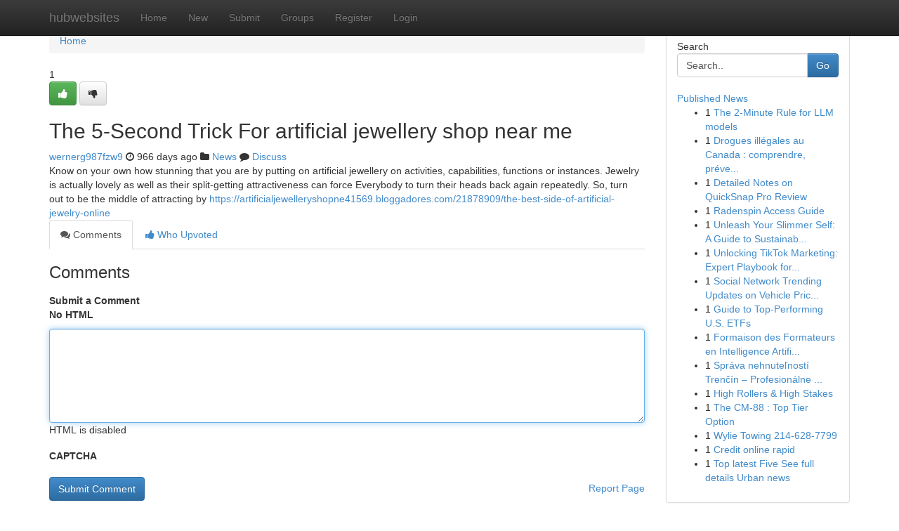

--- FILE ---
content_type: text/html; charset=UTF-8
request_url: https://hubwebsites.com/story15957435/the-5-second-trick-for-artificial-jewellery-shop-near-me
body_size: 5048
content:
<!DOCTYPE html>
<html class="no-js" dir="ltr" xmlns="http://www.w3.org/1999/xhtml" xml:lang="en" lang="en"><head>

<meta http-equiv="Pragma" content="no-cache" />
<meta http-equiv="expires" content="0" />
<meta http-equiv="Content-Type" content="text/html; charset=UTF-8" />	
<title>The 5-Second Trick For artificial jewellery shop near me</title>
<link rel="alternate" type="application/rss+xml" title="hubwebsites.com &raquo; Feeds 1" href="/rssfeeds.php?p=1" />
<link rel="alternate" type="application/rss+xml" title="hubwebsites.com &raquo; Feeds 2" href="/rssfeeds.php?p=2" />
<link rel="alternate" type="application/rss+xml" title="hubwebsites.com &raquo; Feeds 3" href="/rssfeeds.php?p=3" />
<link rel="alternate" type="application/rss+xml" title="hubwebsites.com &raquo; Feeds 4" href="/rssfeeds.php?p=4" />
<link rel="alternate" type="application/rss+xml" title="hubwebsites.com &raquo; Feeds 5" href="/rssfeeds.php?p=5" />
<link rel="alternate" type="application/rss+xml" title="hubwebsites.com &raquo; Feeds 6" href="/rssfeeds.php?p=6" />
<link rel="alternate" type="application/rss+xml" title="hubwebsites.com &raquo; Feeds 7" href="/rssfeeds.php?p=7" />
<link rel="alternate" type="application/rss+xml" title="hubwebsites.com &raquo; Feeds 8" href="/rssfeeds.php?p=8" />
<link rel="alternate" type="application/rss+xml" title="hubwebsites.com &raquo; Feeds 9" href="/rssfeeds.php?p=9" />
<link rel="alternate" type="application/rss+xml" title="hubwebsites.com &raquo; Feeds 10" href="/rssfeeds.php?p=10" />
<meta name="google-site-verification" content="m5VOPfs2gQQcZXCcEfUKlnQfx72o45pLcOl4sIFzzMQ" /><meta name="Language" content="en-us" />
<meta name="viewport" content="width=device-width, initial-scale=1.0">
<meta name="generator" content="Kliqqi" />

          <link rel="stylesheet" type="text/css" href="//netdna.bootstrapcdn.com/bootstrap/3.2.0/css/bootstrap.min.css">
             <link rel="stylesheet" type="text/css" href="https://cdnjs.cloudflare.com/ajax/libs/twitter-bootstrap/3.2.0/css/bootstrap-theme.css">
                <link rel="stylesheet" type="text/css" href="https://cdnjs.cloudflare.com/ajax/libs/font-awesome/4.1.0/css/font-awesome.min.css">
<link rel="stylesheet" type="text/css" href="/templates/bootstrap/css/style.css" media="screen" />

                         <script type="text/javascript" src="https://cdnjs.cloudflare.com/ajax/libs/modernizr/2.6.1/modernizr.min.js"></script>
<script type="text/javascript" src="https://cdnjs.cloudflare.com/ajax/libs/jquery/1.7.2/jquery.min.js"></script>
<style></style>
<link rel="alternate" type="application/rss+xml" title="RSS 2.0" href="/rss"/>
<link rel="icon" href="/favicon.ico" type="image/x-icon"/>
</head>

<body dir="ltr">

<header role="banner" class="navbar navbar-inverse navbar-fixed-top custom_header">
<div class="container">
<div class="navbar-header">
<button data-target=".bs-navbar-collapse" data-toggle="collapse" type="button" class="navbar-toggle">
    <span class="sr-only">Toggle navigation</span>
    <span class="fa fa-ellipsis-v" style="color:white"></span>
</button>
<a class="navbar-brand" href="/">hubwebsites</a>	
</div>
<span style="display: none;"><a href="/forum">forum</a></span>
<nav role="navigation" class="collapse navbar-collapse bs-navbar-collapse">
<ul class="nav navbar-nav">
<li ><a href="/">Home</a></li>
<li ><a href="/new">New</a></li>
<li ><a href="/submit">Submit</a></li>
                    
<li ><a href="/groups"><span>Groups</span></a></li>
<li ><a href="/register"><span>Register</span></a></li>
<li ><a data-toggle="modal" href="#loginModal">Login</a></li>
</ul>
	

</nav>
</div>
</header>
<!-- START CATEGORIES -->
<div class="subnav" id="categories">
<div class="container">
<ul class="nav nav-pills"><li class="category_item"><a  href="/">Home</a></li></ul>
</div>
</div>
<!-- END CATEGORIES -->
	
<div class="container">
	<section id="maincontent"><div class="row"><div class="col-md-9">

<ul class="breadcrumb">
	<li><a href="/">Home</a></li>
</ul>

<div itemscope itemtype="http://schema.org/Article" class="stories" id="xnews-15957435" >


<div class="story_data">
<div class="votebox votebox-published">

<div itemprop="aggregateRating" itemscope itemtype="http://schema.org/AggregateRating" class="vote">
	<div itemprop="ratingCount" class="votenumber">1</div>
<div id="xvote-3" class="votebutton">
<!-- Already Voted -->
<a class="btn btn-default btn-success linkVote_3" href="/login" title=""><i class="fa fa-white fa-thumbs-up"></i></a>
<!-- Bury It -->
<a class="btn btn-default linkVote_3" href="/login"  title="" ><i class="fa fa-thumbs-down"></i></a>


</div>
</div>
</div>
<div class="title" id="title-3">
<span itemprop="name">

<h2 id="list_title"><span>The 5-Second Trick For artificial jewellery shop near me</span></h2></span>	
<span class="subtext">

<span itemprop="author" itemscope itemtype="http://schema.org/Person">
<span itemprop="name">
<a href="/user/wernerg987fzw9" rel="nofollow">wernerg987fzw9</a> 
</span></span>
<i class="fa fa-clock-o"></i>
<span itemprop="datePublished">  966 days ago</span>

<script>
$(document).ready(function(){
    $("#list_title span").click(function(){
		window.open($("#siteurl").attr('href'), '', '');
    });
});
</script>

<i class="fa fa-folder"></i> 
<a href="/groups">News</a>

<span id="ls_comments_url-3">
	<i class="fa fa-comment"></i> <span id="linksummaryDiscuss"><a href="#discuss" class="comments">Discuss</a>&nbsp;</span>
</span> 





</div>
</div>
<span itemprop="articleBody">
<div class="storycontent">
	
<div class="news-body-text" id="ls_contents-3" dir="ltr">
Know on your own how stunning that you are by putting on artificial jewellery on activities, capabilities, functions or instances. Jewelry is actually lovely as well as their split-getting attractiveness can force Everybody to turn their heads back again repeatedly. So, turn out to be the middle of attracting by <a id="siteurl" target="_blank" href="https://artificialjewelleryshopne41569.bloggadores.com/21878909/the-best-side-of-artificial-jewelry-online">https://artificialjewelleryshopne41569.bloggadores.com/21878909/the-best-side-of-artificial-jewelry-online</a><div class="clearboth"></div> 
</div>
</div><!-- /.storycontent -->
</span>
</div>

<ul class="nav nav-tabs" id="storytabs">
	<li class="active"><a data-toggle="tab" href="#comments"><i class="fa fa-comments"></i> Comments</a></li>
	<li><a data-toggle="tab" href="#who_voted"><i class="fa fa-thumbs-up"></i> Who Upvoted</a></li>
</ul>


<div id="tabbed" class="tab-content">

<div class="tab-pane fade active in" id="comments" >
<h3>Comments</h3>
<a name="comments" href="#comments"></a>
<ol class="media-list comment-list">

<a name="discuss"></a>
<form action="" method="post" id="thisform" name="mycomment_form">
<div class="form-horizontal">
<fieldset>
<div class="control-group">
<label for="fileInput" class="control-label">Submit a Comment</label>
<div class="controls">

<p class="help-inline"><strong>No HTML  </strong></p>
<textarea autofocus name="comment_content" id="comment_content" class="form-control comment-form" rows="6" /></textarea>
<p class="help-inline">HTML is disabled</p>
</div>
</div>


<script>
var ACPuzzleOptions = {
   theme :  "white",
   lang :  "en"
};
</script>

<div class="control-group">
	<label for="input01" class="control-label">CAPTCHA</label>
	<div class="controls">
	<div id="solvemedia_display">
	<script type="text/javascript" src="https://api.solvemedia.com/papi/challenge.script?k=1G9ho6tcbpytfUxJ0SlrSNt0MjjOB0l2"></script>

	<noscript>
	<iframe src="http://api.solvemedia.com/papi/challenge.noscript?k=1G9ho6tcbpytfUxJ0SlrSNt0MjjOB0l2" height="300" width="500" frameborder="0"></iframe><br/>
	<textarea name="adcopy_challenge" rows="3" cols="40"></textarea>
	<input type="hidden" name="adcopy_response" value="manual_challenge"/>
	</noscript>	
</div>
<br />
</div>
</div>

<div class="form-actions">
	<input type="hidden" name="process" value="newcomment" />
	<input type="hidden" name="randkey" value="75578554" />
	<input type="hidden" name="link_id" value="3" />
	<input type="hidden" name="user_id" value="2" />
	<input type="hidden" name="parrent_comment_id" value="0" />
	<input type="submit" name="submit" value="Submit Comment" class="btn btn-primary" />
	<a href="https://remove.backlinks.live" target="_blank" style="float:right; line-height: 32px;">Report Page</a>
</div>
</fieldset>
</div>
</form>
</ol>
</div>
	
<div class="tab-pane fade" id="who_voted">
<h3>Who Upvoted this Story</h3>
<div class="whovotedwrapper whoupvoted">
<ul>
<li>
<a href="/user/wernerg987fzw9" rel="nofollow" title="wernerg987fzw9" class="avatar-tooltip"><img src="/avatars/Avatar_100.png" alt="" align="top" title="" /></a>
</li>
</ul>
</div>
</div>
</div>
<!-- END CENTER CONTENT -->


</div>

<!-- START RIGHT COLUMN -->
<div class="col-md-3">
<div class="panel panel-default">
<div id="rightcol" class="panel-body">
<!-- START FIRST SIDEBAR -->

<!-- START SEARCH BOX -->
<script type="text/javascript">var some_search='Search..';</script>
<div class="search">
<div class="headline">
<div class="sectiontitle">Search</div>
</div>

<form action="/search" method="get" name="thisform-search" class="form-inline search-form" role="form" id="thisform-search" >

<div class="input-group">

<input type="text" class="form-control" tabindex="20" name="search" id="searchsite" value="Search.." onfocus="if(this.value == some_search) {this.value = '';}" onblur="if (this.value == '') {this.value = some_search;}"/>

<span class="input-group-btn">
<button type="submit" tabindex="21" class="btn btn-primary custom_nav_search_button" />Go</button>
</span>
</div>
</form>

<div style="clear:both;"></div>
<br />
</div>
<!-- END SEARCH BOX -->

<!-- START ABOUT BOX -->

	


<div class="headline">
<div class="sectiontitle"><a href="/">Published News</a></div>
</div>
<div class="boxcontent">
<ul class="sidebar-stories">

<li>
<span class="sidebar-vote-number">1</span>	<span class="sidebar-article"><a href="https://hubwebsites.com/story22429172/the-2-minute-rule-for-llm-models" class="sidebar-title">The 2-Minute Rule for LLM models</a></span>
</li>
<li>
<span class="sidebar-vote-number">1</span>	<span class="sidebar-article"><a href="https://hubwebsites.com/story22429171/drogues-illégales-au-canada-comprendre-prévenir-et-agir" class="sidebar-title">Drogues ill&eacute;gales au Canada : comprendre, pr&eacute;ve...</a></span>
</li>
<li>
<span class="sidebar-vote-number">1</span>	<span class="sidebar-article"><a href="https://hubwebsites.com/story22429170/detailed-notes-on-quicksnap-pro-review" class="sidebar-title">Detailed Notes on QuickSnap Pro Review</a></span>
</li>
<li>
<span class="sidebar-vote-number">1</span>	<span class="sidebar-article"><a href="https://hubwebsites.com/story22429169/radenspin-access-guide" class="sidebar-title">Radenspin Access Guide</a></span>
</li>
<li>
<span class="sidebar-vote-number">1</span>	<span class="sidebar-article"><a href="https://hubwebsites.com/story22429168/unleash-your-slimmer-self-a-guide-to-sustainable-weight-loss" class="sidebar-title">Unleash Your Slimmer Self: A Guide to Sustainab...</a></span>
</li>
<li>
<span class="sidebar-vote-number">1</span>	<span class="sidebar-article"><a href="https://hubwebsites.com/story22429167/unlocking-tiktok-marketing-expert-playbook-for-social-supremacy" class="sidebar-title">Unlocking TikTok Marketing: Expert Playbook for...</a></span>
</li>
<li>
<span class="sidebar-vote-number">1</span>	<span class="sidebar-article"><a href="https://hubwebsites.com/story22429166/social-network-trending-updates-on-vehicle-price-in-india" class="sidebar-title">Social Network Trending Updates on Vehicle Pric...</a></span>
</li>
<li>
<span class="sidebar-vote-number">1</span>	<span class="sidebar-article"><a href="https://hubwebsites.com/story22429165/guide-to-top-performing-u-s-etfs" class="sidebar-title">Guide to Top-Performing U.S. ETFs </a></span>
</li>
<li>
<span class="sidebar-vote-number">1</span>	<span class="sidebar-article"><a href="https://hubwebsites.com/story22429164/formaison-des-formateurs-en-intelligence-artificielle-à-lyon" class="sidebar-title">Formaison des Formateurs en Intelligence Artifi...</a></span>
</li>
<li>
<span class="sidebar-vote-number">1</span>	<span class="sidebar-article"><a href="https://hubwebsites.com/story22429163/správa-nehnuteľností-trenčín-profesionálne-ponuky" class="sidebar-title">Spr&aacute;va nehnuteľnost&iacute;  Trenč&iacute;n &ndash; Profesion&aacute;lne  ...</a></span>
</li>
<li>
<span class="sidebar-vote-number">1</span>	<span class="sidebar-article"><a href="https://hubwebsites.com/story22429162/high-rollers-high-stakes" class="sidebar-title">High Rollers &amp; High Stakes</a></span>
</li>
<li>
<span class="sidebar-vote-number">1</span>	<span class="sidebar-article"><a href="https://hubwebsites.com/story22429161/the-cm-88-top-tier-option" class="sidebar-title">The CM-88 : Top Tier Option</a></span>
</li>
<li>
<span class="sidebar-vote-number">1</span>	<span class="sidebar-article"><a href="https://hubwebsites.com/story22429160/wylie-towing-214-628-7799" class="sidebar-title">Wylie Towing 214-628-7799</a></span>
</li>
<li>
<span class="sidebar-vote-number">1</span>	<span class="sidebar-article"><a href="https://hubwebsites.com/story22429159/credit-online-rapid" class="sidebar-title">Credit online rapid</a></span>
</li>
<li>
<span class="sidebar-vote-number">1</span>	<span class="sidebar-article"><a href="https://hubwebsites.com/story22429158/top-latest-five-see-full-details-urban-news" class="sidebar-title">Top latest Five See full details Urban news</a></span>
</li>

</ul>
</div>

<!-- END SECOND SIDEBAR -->
</div>
</div>
</div>
<!-- END RIGHT COLUMN -->
</div></section>
<hr>

<!--googleoff: all-->
<footer class="footer">
<div id="footer">
<span class="subtext"> Copyright &copy; 2026 | <a href="/search">Advanced Search</a> 
| <a href="/">Live</a>
| <a href="/">Tag Cloud</a>
| <a href="/">Top Users</a>
| Made with <a href="#" rel="nofollow" target="_blank">Kliqqi CMS</a> 
| <a href="/rssfeeds.php?p=1">All RSS Feeds</a> 
</span>
</div>
</footer>
<!--googleon: all-->


</div>
	
<!-- START UP/DOWN VOTING JAVASCRIPT -->
	
<script>
var my_base_url='http://hubwebsites.com';
var my_kliqqi_base='';
var anonymous_vote = false;
var Voting_Method = '1';
var KLIQQI_Visual_Vote_Cast = "Voted";
var KLIQQI_Visual_Vote_Report = "Buried";
var KLIQQI_Visual_Vote_For_It = "Vote";
var KLIQQI_Visual_Comment_ThankYou_Rating = "Thank you for rating this comment.";


</script>
<!-- END UP/DOWN VOTING JAVASCRIPT -->


<script type="text/javascript" src="https://cdnjs.cloudflare.com/ajax/libs/jqueryui/1.8.23/jquery-ui.min.js"></script>
<link href="https://cdnjs.cloudflare.com/ajax/libs/jqueryui/1.8.23/themes/base/jquery-ui.css" media="all" rel="stylesheet" type="text/css" />




             <script type="text/javascript" src="https://cdnjs.cloudflare.com/ajax/libs/twitter-bootstrap/3.2.0/js/bootstrap.min.js"></script>

<!-- Login Modal -->
<div class="modal fade" id="loginModal" tabindex="-1" role="dialog">
<div class="modal-dialog">
<div class="modal-content">
<div class="modal-header">
<button type="button" class="close" data-dismiss="modal" aria-hidden="true">&times;</button>
<h4 class="modal-title">Login</h4>
</div>
<div class="modal-body">
<div class="control-group">
<form id="signin" action="/login?return=/story15957435/the-5-second-trick-for-artificial-jewellery-shop-near-me" method="post">

<div style="login_modal_username">
	<label for="username">Username/Email</label><input id="username" name="username" class="form-control" value="" title="username" tabindex="1" type="text">
</div>
<div class="login_modal_password">
	<label for="password">Password</label><input id="password" name="password" class="form-control" value="" title="password" tabindex="2" type="password">
</div>
<div class="login_modal_remember">
<div class="login_modal_remember_checkbox">
	<input id="remember" style="float:left;margin-right:5px;" name="persistent" value="1" tabindex="3" type="checkbox">
</div>
<div class="login_modal_remember_label">
	<label for="remember" style="">Remember</label>
</div>
<div style="clear:both;"></div>
</div>
<div class="login_modal_login">
	<input type="hidden" name="processlogin" value="1"/>
	<input type="hidden" name="return" value=""/>
	<input class="btn btn-primary col-md-12" id="signin_submit" value="Sign In" tabindex="4" type="submit">
</div>
    
<hr class="soften" id="login_modal_spacer" />
	<div class="login_modal_forgot"><a class="btn btn-default col-md-12" id="forgot_password_link" href="/login">Forgotten Password?</a></div>
	<div class="clearboth"></div>
</form>
</div>
</div>
</div>
</div>
</div>

<script>$('.avatar-tooltip').tooltip()</script>
<script defer src="https://static.cloudflareinsights.com/beacon.min.js/vcd15cbe7772f49c399c6a5babf22c1241717689176015" integrity="sha512-ZpsOmlRQV6y907TI0dKBHq9Md29nnaEIPlkf84rnaERnq6zvWvPUqr2ft8M1aS28oN72PdrCzSjY4U6VaAw1EQ==" data-cf-beacon='{"version":"2024.11.0","token":"7c934a91230e4562a73399232d951835","r":1,"server_timing":{"name":{"cfCacheStatus":true,"cfEdge":true,"cfExtPri":true,"cfL4":true,"cfOrigin":true,"cfSpeedBrain":true},"location_startswith":null}}' crossorigin="anonymous"></script>
</body>
</html>
